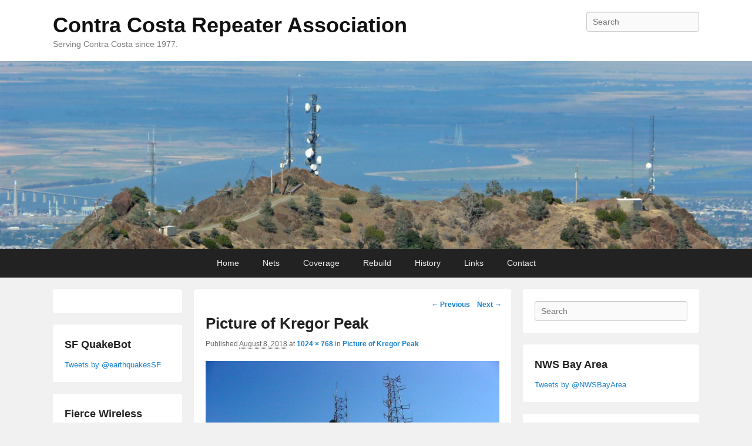

--- FILE ---
content_type: text/html; charset=UTF-8
request_url: http://ccra.us/picture-of-kregor-peak/
body_size: 11096
content:
<!DOCTYPE html>
<!--[if IE 6]>
<html id="ie6" lang="en-US">
<![endif]-->
<!--[if IE 7]>
<html id="ie7" lang="en-US">
<![endif]-->
<!--[if IE 8]>
<html id="ie8" lang="en-US">
<![endif]-->
<!--[if !(IE 6) | !(IE 7) | !(IE 8)  ]><!-->
<html lang="en-US">
<!--<![endif]-->
<head>
<meta charset="UTF-8" />
<link rel="profile" href="http://gmpg.org/xfn/11" />
<link rel="pingback" href="http://ccra.us/xmlrpc.php" />
<title>Picture of Kregor Peak &#8211; Contra Costa Repeater Association</title>
<meta name='robots' content='max-image-preview:large' />
	<style>img:is([sizes="auto" i], [sizes^="auto," i]) { contain-intrinsic-size: 3000px 1500px }</style>
	<meta name="viewport" content="width=device-width, initial-scale=1, minimum-scale=1"><link rel='dns-prefetch' href='//stats.wp.com' />
<link rel='dns-prefetch' href='//v0.wordpress.com' />
<link rel='preconnect' href='//i0.wp.com' />
<link rel='preconnect' href='//c0.wp.com' />
<link rel="alternate" type="application/rss+xml" title="Contra Costa Repeater Association &raquo; Feed" href="http://ccra.us/feed/" />
<link rel="alternate" type="application/rss+xml" title="Contra Costa Repeater Association &raquo; Comments Feed" href="http://ccra.us/comments/feed/" />
<script type="text/javascript">
/* <![CDATA[ */
window._wpemojiSettings = {"baseUrl":"https:\/\/s.w.org\/images\/core\/emoji\/16.0.1\/72x72\/","ext":".png","svgUrl":"https:\/\/s.w.org\/images\/core\/emoji\/16.0.1\/svg\/","svgExt":".svg","source":{"concatemoji":"http:\/\/ccra.us\/wp-includes\/js\/wp-emoji-release.min.js?ver=6.8.3"}};
/*! This file is auto-generated */
!function(s,n){var o,i,e;function c(e){try{var t={supportTests:e,timestamp:(new Date).valueOf()};sessionStorage.setItem(o,JSON.stringify(t))}catch(e){}}function p(e,t,n){e.clearRect(0,0,e.canvas.width,e.canvas.height),e.fillText(t,0,0);var t=new Uint32Array(e.getImageData(0,0,e.canvas.width,e.canvas.height).data),a=(e.clearRect(0,0,e.canvas.width,e.canvas.height),e.fillText(n,0,0),new Uint32Array(e.getImageData(0,0,e.canvas.width,e.canvas.height).data));return t.every(function(e,t){return e===a[t]})}function u(e,t){e.clearRect(0,0,e.canvas.width,e.canvas.height),e.fillText(t,0,0);for(var n=e.getImageData(16,16,1,1),a=0;a<n.data.length;a++)if(0!==n.data[a])return!1;return!0}function f(e,t,n,a){switch(t){case"flag":return n(e,"\ud83c\udff3\ufe0f\u200d\u26a7\ufe0f","\ud83c\udff3\ufe0f\u200b\u26a7\ufe0f")?!1:!n(e,"\ud83c\udde8\ud83c\uddf6","\ud83c\udde8\u200b\ud83c\uddf6")&&!n(e,"\ud83c\udff4\udb40\udc67\udb40\udc62\udb40\udc65\udb40\udc6e\udb40\udc67\udb40\udc7f","\ud83c\udff4\u200b\udb40\udc67\u200b\udb40\udc62\u200b\udb40\udc65\u200b\udb40\udc6e\u200b\udb40\udc67\u200b\udb40\udc7f");case"emoji":return!a(e,"\ud83e\udedf")}return!1}function g(e,t,n,a){var r="undefined"!=typeof WorkerGlobalScope&&self instanceof WorkerGlobalScope?new OffscreenCanvas(300,150):s.createElement("canvas"),o=r.getContext("2d",{willReadFrequently:!0}),i=(o.textBaseline="top",o.font="600 32px Arial",{});return e.forEach(function(e){i[e]=t(o,e,n,a)}),i}function t(e){var t=s.createElement("script");t.src=e,t.defer=!0,s.head.appendChild(t)}"undefined"!=typeof Promise&&(o="wpEmojiSettingsSupports",i=["flag","emoji"],n.supports={everything:!0,everythingExceptFlag:!0},e=new Promise(function(e){s.addEventListener("DOMContentLoaded",e,{once:!0})}),new Promise(function(t){var n=function(){try{var e=JSON.parse(sessionStorage.getItem(o));if("object"==typeof e&&"number"==typeof e.timestamp&&(new Date).valueOf()<e.timestamp+604800&&"object"==typeof e.supportTests)return e.supportTests}catch(e){}return null}();if(!n){if("undefined"!=typeof Worker&&"undefined"!=typeof OffscreenCanvas&&"undefined"!=typeof URL&&URL.createObjectURL&&"undefined"!=typeof Blob)try{var e="postMessage("+g.toString()+"("+[JSON.stringify(i),f.toString(),p.toString(),u.toString()].join(",")+"));",a=new Blob([e],{type:"text/javascript"}),r=new Worker(URL.createObjectURL(a),{name:"wpTestEmojiSupports"});return void(r.onmessage=function(e){c(n=e.data),r.terminate(),t(n)})}catch(e){}c(n=g(i,f,p,u))}t(n)}).then(function(e){for(var t in e)n.supports[t]=e[t],n.supports.everything=n.supports.everything&&n.supports[t],"flag"!==t&&(n.supports.everythingExceptFlag=n.supports.everythingExceptFlag&&n.supports[t]);n.supports.everythingExceptFlag=n.supports.everythingExceptFlag&&!n.supports.flag,n.DOMReady=!1,n.readyCallback=function(){n.DOMReady=!0}}).then(function(){return e}).then(function(){var e;n.supports.everything||(n.readyCallback(),(e=n.source||{}).concatemoji?t(e.concatemoji):e.wpemoji&&e.twemoji&&(t(e.twemoji),t(e.wpemoji)))}))}((window,document),window._wpemojiSettings);
/* ]]> */
</script>
<link rel='stylesheet' id='litespeed-cache-dummy-css' href='http://ccra.us/wp-content/plugins/litespeed-cache/assets/css/litespeed-dummy.css?ver=6.8.3' type='text/css' media='all' />
<style id='wp-emoji-styles-inline-css' type='text/css'>

	img.wp-smiley, img.emoji {
		display: inline !important;
		border: none !important;
		box-shadow: none !important;
		height: 1em !important;
		width: 1em !important;
		margin: 0 0.07em !important;
		vertical-align: -0.1em !important;
		background: none !important;
		padding: 0 !important;
	}
</style>
<link rel='stylesheet' id='wp-block-library-css' href='https://c0.wp.com/c/6.8.3/wp-includes/css/dist/block-library/style.min.css' type='text/css' media='all' />
<style id='wp-block-library-theme-inline-css' type='text/css'>
.wp-block-audio :where(figcaption){color:#555;font-size:13px;text-align:center}.is-dark-theme .wp-block-audio :where(figcaption){color:#ffffffa6}.wp-block-audio{margin:0 0 1em}.wp-block-code{border:1px solid #ccc;border-radius:4px;font-family:Menlo,Consolas,monaco,monospace;padding:.8em 1em}.wp-block-embed :where(figcaption){color:#555;font-size:13px;text-align:center}.is-dark-theme .wp-block-embed :where(figcaption){color:#ffffffa6}.wp-block-embed{margin:0 0 1em}.blocks-gallery-caption{color:#555;font-size:13px;text-align:center}.is-dark-theme .blocks-gallery-caption{color:#ffffffa6}:root :where(.wp-block-image figcaption){color:#555;font-size:13px;text-align:center}.is-dark-theme :root :where(.wp-block-image figcaption){color:#ffffffa6}.wp-block-image{margin:0 0 1em}.wp-block-pullquote{border-bottom:4px solid;border-top:4px solid;color:currentColor;margin-bottom:1.75em}.wp-block-pullquote cite,.wp-block-pullquote footer,.wp-block-pullquote__citation{color:currentColor;font-size:.8125em;font-style:normal;text-transform:uppercase}.wp-block-quote{border-left:.25em solid;margin:0 0 1.75em;padding-left:1em}.wp-block-quote cite,.wp-block-quote footer{color:currentColor;font-size:.8125em;font-style:normal;position:relative}.wp-block-quote:where(.has-text-align-right){border-left:none;border-right:.25em solid;padding-left:0;padding-right:1em}.wp-block-quote:where(.has-text-align-center){border:none;padding-left:0}.wp-block-quote.is-large,.wp-block-quote.is-style-large,.wp-block-quote:where(.is-style-plain){border:none}.wp-block-search .wp-block-search__label{font-weight:700}.wp-block-search__button{border:1px solid #ccc;padding:.375em .625em}:where(.wp-block-group.has-background){padding:1.25em 2.375em}.wp-block-separator.has-css-opacity{opacity:.4}.wp-block-separator{border:none;border-bottom:2px solid;margin-left:auto;margin-right:auto}.wp-block-separator.has-alpha-channel-opacity{opacity:1}.wp-block-separator:not(.is-style-wide):not(.is-style-dots){width:100px}.wp-block-separator.has-background:not(.is-style-dots){border-bottom:none;height:1px}.wp-block-separator.has-background:not(.is-style-wide):not(.is-style-dots){height:2px}.wp-block-table{margin:0 0 1em}.wp-block-table td,.wp-block-table th{word-break:normal}.wp-block-table :where(figcaption){color:#555;font-size:13px;text-align:center}.is-dark-theme .wp-block-table :where(figcaption){color:#ffffffa6}.wp-block-video :where(figcaption){color:#555;font-size:13px;text-align:center}.is-dark-theme .wp-block-video :where(figcaption){color:#ffffffa6}.wp-block-video{margin:0 0 1em}:root :where(.wp-block-template-part.has-background){margin-bottom:0;margin-top:0;padding:1.25em 2.375em}
</style>
<style id='classic-theme-styles-inline-css' type='text/css'>
/*! This file is auto-generated */
.wp-block-button__link{color:#fff;background-color:#32373c;border-radius:9999px;box-shadow:none;text-decoration:none;padding:calc(.667em + 2px) calc(1.333em + 2px);font-size:1.125em}.wp-block-file__button{background:#32373c;color:#fff;text-decoration:none}
</style>
<style id='pdfemb-pdf-embedder-viewer-style-inline-css' type='text/css'>
.wp-block-pdfemb-pdf-embedder-viewer{max-width:none}

</style>
<link rel='stylesheet' id='mediaelement-css' href='https://c0.wp.com/c/6.8.3/wp-includes/js/mediaelement/mediaelementplayer-legacy.min.css' type='text/css' media='all' />
<link rel='stylesheet' id='wp-mediaelement-css' href='https://c0.wp.com/c/6.8.3/wp-includes/js/mediaelement/wp-mediaelement.min.css' type='text/css' media='all' />
<style id='jetpack-sharing-buttons-style-inline-css' type='text/css'>
.jetpack-sharing-buttons__services-list{display:flex;flex-direction:row;flex-wrap:wrap;gap:0;list-style-type:none;margin:5px;padding:0}.jetpack-sharing-buttons__services-list.has-small-icon-size{font-size:12px}.jetpack-sharing-buttons__services-list.has-normal-icon-size{font-size:16px}.jetpack-sharing-buttons__services-list.has-large-icon-size{font-size:24px}.jetpack-sharing-buttons__services-list.has-huge-icon-size{font-size:36px}@media print{.jetpack-sharing-buttons__services-list{display:none!important}}.editor-styles-wrapper .wp-block-jetpack-sharing-buttons{gap:0;padding-inline-start:0}ul.jetpack-sharing-buttons__services-list.has-background{padding:1.25em 2.375em}
</style>
<style id='global-styles-inline-css' type='text/css'>
:root{--wp--preset--aspect-ratio--square: 1;--wp--preset--aspect-ratio--4-3: 4/3;--wp--preset--aspect-ratio--3-4: 3/4;--wp--preset--aspect-ratio--3-2: 3/2;--wp--preset--aspect-ratio--2-3: 2/3;--wp--preset--aspect-ratio--16-9: 16/9;--wp--preset--aspect-ratio--9-16: 9/16;--wp--preset--color--black: #111111;--wp--preset--color--cyan-bluish-gray: #abb8c3;--wp--preset--color--white: #ffffff;--wp--preset--color--pale-pink: #f78da7;--wp--preset--color--vivid-red: #cf2e2e;--wp--preset--color--luminous-vivid-orange: #ff6900;--wp--preset--color--luminous-vivid-amber: #fcb900;--wp--preset--color--light-green-cyan: #7bdcb5;--wp--preset--color--vivid-green-cyan: #00d084;--wp--preset--color--pale-cyan-blue: #8ed1fc;--wp--preset--color--vivid-cyan-blue: #0693e3;--wp--preset--color--vivid-purple: #9b51e0;--wp--preset--color--gray: #f4f4f4;--wp--preset--color--yellow: #e5ae4a;--wp--preset--color--blue: #1b8be0;--wp--preset--gradient--vivid-cyan-blue-to-vivid-purple: linear-gradient(135deg,rgba(6,147,227,1) 0%,rgb(155,81,224) 100%);--wp--preset--gradient--light-green-cyan-to-vivid-green-cyan: linear-gradient(135deg,rgb(122,220,180) 0%,rgb(0,208,130) 100%);--wp--preset--gradient--luminous-vivid-amber-to-luminous-vivid-orange: linear-gradient(135deg,rgba(252,185,0,1) 0%,rgba(255,105,0,1) 100%);--wp--preset--gradient--luminous-vivid-orange-to-vivid-red: linear-gradient(135deg,rgba(255,105,0,1) 0%,rgb(207,46,46) 100%);--wp--preset--gradient--very-light-gray-to-cyan-bluish-gray: linear-gradient(135deg,rgb(238,238,238) 0%,rgb(169,184,195) 100%);--wp--preset--gradient--cool-to-warm-spectrum: linear-gradient(135deg,rgb(74,234,220) 0%,rgb(151,120,209) 20%,rgb(207,42,186) 40%,rgb(238,44,130) 60%,rgb(251,105,98) 80%,rgb(254,248,76) 100%);--wp--preset--gradient--blush-light-purple: linear-gradient(135deg,rgb(255,206,236) 0%,rgb(152,150,240) 100%);--wp--preset--gradient--blush-bordeaux: linear-gradient(135deg,rgb(254,205,165) 0%,rgb(254,45,45) 50%,rgb(107,0,62) 100%);--wp--preset--gradient--luminous-dusk: linear-gradient(135deg,rgb(255,203,112) 0%,rgb(199,81,192) 50%,rgb(65,88,208) 100%);--wp--preset--gradient--pale-ocean: linear-gradient(135deg,rgb(255,245,203) 0%,rgb(182,227,212) 50%,rgb(51,167,181) 100%);--wp--preset--gradient--electric-grass: linear-gradient(135deg,rgb(202,248,128) 0%,rgb(113,206,126) 100%);--wp--preset--gradient--midnight: linear-gradient(135deg,rgb(2,3,129) 0%,rgb(40,116,252) 100%);--wp--preset--font-size--small: 13px;--wp--preset--font-size--medium: 20px;--wp--preset--font-size--large: 42px;--wp--preset--font-size--x-large: 42px;--wp--preset--font-size--normal: 16px;--wp--preset--font-size--huge: 56px;--wp--preset--spacing--20: 0.44rem;--wp--preset--spacing--30: 0.67rem;--wp--preset--spacing--40: 1rem;--wp--preset--spacing--50: 1.5rem;--wp--preset--spacing--60: 2.25rem;--wp--preset--spacing--70: 3.38rem;--wp--preset--spacing--80: 5.06rem;--wp--preset--shadow--natural: 6px 6px 9px rgba(0, 0, 0, 0.2);--wp--preset--shadow--deep: 12px 12px 50px rgba(0, 0, 0, 0.4);--wp--preset--shadow--sharp: 6px 6px 0px rgba(0, 0, 0, 0.2);--wp--preset--shadow--outlined: 6px 6px 0px -3px rgba(255, 255, 255, 1), 6px 6px rgba(0, 0, 0, 1);--wp--preset--shadow--crisp: 6px 6px 0px rgba(0, 0, 0, 1);}:where(.is-layout-flex){gap: 0.5em;}:where(.is-layout-grid){gap: 0.5em;}body .is-layout-flex{display: flex;}.is-layout-flex{flex-wrap: wrap;align-items: center;}.is-layout-flex > :is(*, div){margin: 0;}body .is-layout-grid{display: grid;}.is-layout-grid > :is(*, div){margin: 0;}:where(.wp-block-columns.is-layout-flex){gap: 2em;}:where(.wp-block-columns.is-layout-grid){gap: 2em;}:where(.wp-block-post-template.is-layout-flex){gap: 1.25em;}:where(.wp-block-post-template.is-layout-grid){gap: 1.25em;}.has-black-color{color: var(--wp--preset--color--black) !important;}.has-cyan-bluish-gray-color{color: var(--wp--preset--color--cyan-bluish-gray) !important;}.has-white-color{color: var(--wp--preset--color--white) !important;}.has-pale-pink-color{color: var(--wp--preset--color--pale-pink) !important;}.has-vivid-red-color{color: var(--wp--preset--color--vivid-red) !important;}.has-luminous-vivid-orange-color{color: var(--wp--preset--color--luminous-vivid-orange) !important;}.has-luminous-vivid-amber-color{color: var(--wp--preset--color--luminous-vivid-amber) !important;}.has-light-green-cyan-color{color: var(--wp--preset--color--light-green-cyan) !important;}.has-vivid-green-cyan-color{color: var(--wp--preset--color--vivid-green-cyan) !important;}.has-pale-cyan-blue-color{color: var(--wp--preset--color--pale-cyan-blue) !important;}.has-vivid-cyan-blue-color{color: var(--wp--preset--color--vivid-cyan-blue) !important;}.has-vivid-purple-color{color: var(--wp--preset--color--vivid-purple) !important;}.has-black-background-color{background-color: var(--wp--preset--color--black) !important;}.has-cyan-bluish-gray-background-color{background-color: var(--wp--preset--color--cyan-bluish-gray) !important;}.has-white-background-color{background-color: var(--wp--preset--color--white) !important;}.has-pale-pink-background-color{background-color: var(--wp--preset--color--pale-pink) !important;}.has-vivid-red-background-color{background-color: var(--wp--preset--color--vivid-red) !important;}.has-luminous-vivid-orange-background-color{background-color: var(--wp--preset--color--luminous-vivid-orange) !important;}.has-luminous-vivid-amber-background-color{background-color: var(--wp--preset--color--luminous-vivid-amber) !important;}.has-light-green-cyan-background-color{background-color: var(--wp--preset--color--light-green-cyan) !important;}.has-vivid-green-cyan-background-color{background-color: var(--wp--preset--color--vivid-green-cyan) !important;}.has-pale-cyan-blue-background-color{background-color: var(--wp--preset--color--pale-cyan-blue) !important;}.has-vivid-cyan-blue-background-color{background-color: var(--wp--preset--color--vivid-cyan-blue) !important;}.has-vivid-purple-background-color{background-color: var(--wp--preset--color--vivid-purple) !important;}.has-black-border-color{border-color: var(--wp--preset--color--black) !important;}.has-cyan-bluish-gray-border-color{border-color: var(--wp--preset--color--cyan-bluish-gray) !important;}.has-white-border-color{border-color: var(--wp--preset--color--white) !important;}.has-pale-pink-border-color{border-color: var(--wp--preset--color--pale-pink) !important;}.has-vivid-red-border-color{border-color: var(--wp--preset--color--vivid-red) !important;}.has-luminous-vivid-orange-border-color{border-color: var(--wp--preset--color--luminous-vivid-orange) !important;}.has-luminous-vivid-amber-border-color{border-color: var(--wp--preset--color--luminous-vivid-amber) !important;}.has-light-green-cyan-border-color{border-color: var(--wp--preset--color--light-green-cyan) !important;}.has-vivid-green-cyan-border-color{border-color: var(--wp--preset--color--vivid-green-cyan) !important;}.has-pale-cyan-blue-border-color{border-color: var(--wp--preset--color--pale-cyan-blue) !important;}.has-vivid-cyan-blue-border-color{border-color: var(--wp--preset--color--vivid-cyan-blue) !important;}.has-vivid-purple-border-color{border-color: var(--wp--preset--color--vivid-purple) !important;}.has-vivid-cyan-blue-to-vivid-purple-gradient-background{background: var(--wp--preset--gradient--vivid-cyan-blue-to-vivid-purple) !important;}.has-light-green-cyan-to-vivid-green-cyan-gradient-background{background: var(--wp--preset--gradient--light-green-cyan-to-vivid-green-cyan) !important;}.has-luminous-vivid-amber-to-luminous-vivid-orange-gradient-background{background: var(--wp--preset--gradient--luminous-vivid-amber-to-luminous-vivid-orange) !important;}.has-luminous-vivid-orange-to-vivid-red-gradient-background{background: var(--wp--preset--gradient--luminous-vivid-orange-to-vivid-red) !important;}.has-very-light-gray-to-cyan-bluish-gray-gradient-background{background: var(--wp--preset--gradient--very-light-gray-to-cyan-bluish-gray) !important;}.has-cool-to-warm-spectrum-gradient-background{background: var(--wp--preset--gradient--cool-to-warm-spectrum) !important;}.has-blush-light-purple-gradient-background{background: var(--wp--preset--gradient--blush-light-purple) !important;}.has-blush-bordeaux-gradient-background{background: var(--wp--preset--gradient--blush-bordeaux) !important;}.has-luminous-dusk-gradient-background{background: var(--wp--preset--gradient--luminous-dusk) !important;}.has-pale-ocean-gradient-background{background: var(--wp--preset--gradient--pale-ocean) !important;}.has-electric-grass-gradient-background{background: var(--wp--preset--gradient--electric-grass) !important;}.has-midnight-gradient-background{background: var(--wp--preset--gradient--midnight) !important;}.has-small-font-size{font-size: var(--wp--preset--font-size--small) !important;}.has-medium-font-size{font-size: var(--wp--preset--font-size--medium) !important;}.has-large-font-size{font-size: var(--wp--preset--font-size--large) !important;}.has-x-large-font-size{font-size: var(--wp--preset--font-size--x-large) !important;}
:where(.wp-block-post-template.is-layout-flex){gap: 1.25em;}:where(.wp-block-post-template.is-layout-grid){gap: 1.25em;}
:where(.wp-block-columns.is-layout-flex){gap: 2em;}:where(.wp-block-columns.is-layout-grid){gap: 2em;}
:root :where(.wp-block-pullquote){font-size: 1.5em;line-height: 1.6;}
</style>
<link rel='stylesheet' id='catchflames-style-css' href='http://ccra.us/wp-content/themes/catch-flames/style.css?ver=3.6.3' type='text/css' media='all' />
<link rel='stylesheet' id='catchflames-block-style-css' href='http://ccra.us/wp-content/themes/catch-flames/css/blocks.css?ver=3.6.3' type='text/css' media='all' />
<link rel='stylesheet' id='genericons-css' href='https://c0.wp.com/p/jetpack/14.8/_inc/genericons/genericons/genericons.css' type='text/css' media='all' />
<link rel='stylesheet' id='catchflames-responsive-css' href='http://ccra.us/wp-content/themes/catch-flames/css/responsive.css?ver=6.8.3' type='text/css' media='all' />
<link rel='stylesheet' id='jquery-sidr-css' href='http://ccra.us/wp-content/themes/catch-flames/css/jquery.sidr.light.min.css?ver=2.1.0' type='text/css' media='all' />
<script type="text/javascript" src="https://c0.wp.com/c/6.8.3/wp-includes/js/jquery/jquery.min.js" id="jquery-core-js"></script>
<script type="text/javascript" src="https://c0.wp.com/c/6.8.3/wp-includes/js/jquery/jquery-migrate.min.js" id="jquery-migrate-js"></script>
<script type="text/javascript" src="http://ccra.us/wp-content/themes/catch-flames/js/jquery.sidr.min.js?ver=2.2.1.1" id="jquery-sidr-js"></script>
<!--[if lt IE 9]>
<script type="text/javascript" src="http://ccra.us/wp-content/themes/catch-flames/js/catchflames-ielte8.min.js?ver=3.7.3" id="catchflames-html5-js"></script>
<![endif]-->
<!--[if lte IE 6]>
<script type="text/javascript" src="http://ccra.us/wp-content/themes/catch-flames/js/pngfix.min.js?ver=6.8.3" id="catchflames-pngfix-js"></script>
<![endif]-->
<link rel="https://api.w.org/" href="http://ccra.us/wp-json/" /><link rel="alternate" title="JSON" type="application/json" href="http://ccra.us/wp-json/wp/v2/media/345067" /><link rel="EditURI" type="application/rsd+xml" title="RSD" href="http://ccra.us/xmlrpc.php?rsd" />
<meta name="generator" content="WordPress 6.8.3" />
<link rel='shortlink' href='https://wp.me/a69ory-1rLB' />
<link rel="alternate" title="oEmbed (JSON)" type="application/json+oembed" href="http://ccra.us/wp-json/oembed/1.0/embed?url=http%3A%2F%2Fccra.us%2Fpicture-of-kregor-peak%2F" />
<link rel="alternate" title="oEmbed (XML)" type="text/xml+oembed" href="http://ccra.us/wp-json/oembed/1.0/embed?url=http%3A%2F%2Fccra.us%2Fpicture-of-kregor-peak%2F&#038;format=xml" />
	<style>img#wpstats{display:none}</style>
		
<!-- Jetpack Open Graph Tags -->
<meta property="og:type" content="article" />
<meta property="og:title" content="Picture of Kregor Peak" />
<meta property="og:url" content="http://ccra.us/picture-of-kregor-peak/" />
<meta property="og:description" content="Picture of Kregor Peak" />
<meta property="article:published_time" content="2018-08-08T00:24:06+00:00" />
<meta property="article:modified_time" content="2018-08-08T01:15:53+00:00" />
<meta property="og:site_name" content="Contra Costa Repeater Association" />
<meta property="og:image" content="http://ccra.us/wp-content/uploads/2018/08/Picture-of-Kregor-Peak.jpg" />
<meta property="og:image:alt" content="Picture of Kregor Peak" />
<meta property="og:locale" content="en_US" />
<meta name="twitter:text:title" content="Picture of Kregor Peak" />
<meta name="twitter:image" content="https://i0.wp.com/ccra.us/wp-content/uploads/2018/08/Picture-of-Kregor-Peak.jpg?fit=1024%2C768&#038;w=640" />
<meta name="twitter:image:alt" content="Picture of Kregor Peak" />
<meta name="twitter:card" content="summary_large_image" />

<!-- End Jetpack Open Graph Tags -->
</head>

<body class="attachment wp-singular attachment-template-default single single-attachment postid-345067 attachmentid-345067 attachment-jpeg wp-embed-responsive wp-theme-catch-flames do-etfw has-header-left-menu three-columns">



<div id="page" class="hfeed site">

	
	<header id="branding" role="banner">

    	
    	<div id="header-content" class="clearfix">

        	<div class="wrapper">

				
		            <div id="mobile-header-menu" class="mobile-menu page-menu">
                <a href="#mobile-header-left-nav" id="header-left-menu" class="genericon genericon-menu">
                    <span class="mobile-menu-text">Menu</span>
                </a>
            </div><!-- #mobile-header-menu -->
       
   	
<div id="logo-wrap" class="clearfix"><!-- refreshing cache -->		<div id="site-details">
				<h1 id="site-title"><a href="http://ccra.us/" title="Contra Costa Repeater Association" rel="home">Contra Costa Repeater Association</a></h1>

				<h2 id="site-description">Serving Contra Costa since 1977.</h2>
		</div>
	</div><!-- #logo-wrap -->
<div id="sidebar-header-right" class="widget-area sidebar-top clearfix">
	<aside class="widget widget_search">
        	<form method="get" id="searchform" action="http://ccra.us/">
		<label for="s" class="assistive-text">Search</label>
		<input type="text" class="field" name="s" id="s" placeholder="Search" />
		<input type="submit" class="submit" name="submit" id="searchsubmit" value="Search" />
	</form>
    </aside>

	<aside class="widget widget_catchflames_social_widget">
    	    </aside>
</div><!-- #sidebar-header-right -->
            </div><!-- .wrapper -->

      	</div><!-- #header-content -->

    	
	</header><!-- #branding -->

	<div id="header-image"><a title="Contra Costa Repeater Association" href="http://ccra.us/"><img id="main-feat-img" alt="Contra Costa Repeater Association" src="http://ccra.us/wp-content/uploads/2018/08/cropped-P1240489.jpg" /></a></div><!-- #header-image -->
    
        <div id="header-menu">

                            <nav id="access" class="site-navigation" role="navigation">
                    <h3 class="assistive-text">Primary menu</h3>
                                        <div class="skip-link"><a class="assistive-text" href="#content" title="Skip to primary content">Skip to primary content</a></div>
                    <div class="skip-link"><a class="assistive-text" href="#secondary" title="Skip to secondary content">Skip to secondary content</a></div>
                    
                    <div class="menu-header-container wrapper"><ul class="menu"><li ><a href="http://ccra.us/">Home</a></li><li class="page_item page-item-120 page_item_has_children"><a href="http://ccra.us/nets/">Nets</a><ul class='children'><li class="page_item page-item-787"><a href="http://ccra.us/nets/scheduled-nets/">Scheduled Nets</a></li></ul></li><li class="page_item page-item-19 page_item_has_children"><a href="http://ccra.us/coverage/">Coverage</a><ul class='children'><li class="page_item page-item-871"><a href="http://ccra.us/coverage/coverage-overview/">Repeater Frequency Information</a></li><li class="page_item page-item-1303"><a href="http://ccra.us/coverage/talk-in-coverage-map/">Talk-In Coverage Map</a></li><li class="page_item page-item-830"><a href="http://ccra.us/coverage/what-is-a-coverage-map/">Talk-Out Coverage Map</a></li><li class="page_item page-item-257"><a href="http://ccra.us/coverage/3-site-composite-view/">Talk-In and Talk-Out Comparison</a></li><li class="page_item page-item-273"><a href="http://ccra.us/coverage/ccra-echolink/">CCRA &#038; EchoLink</a></li><li class="page_item page-item-67"><a href="http://ccra.us/coverage/kregor-peak/">Kregor Peak</a></li><li class="page_item page-item-1608"><a href="http://ccra.us/coverage/kregor-peak-panorama/">Kregor Peak Panorama</a></li><li class="page_item page-item-21"><a href="http://ccra.us/coverage/bald-peak/">Bald Peak</a></li><li class="page_item page-item-1602"><a href="http://ccra.us/coverage/bald-peak-panorama/">Bald Peak Panorama</a></li><li class="page_item page-item-245"><a href="http://ccra.us/coverage/highland-peak/">Highland Peak</a></li><li class="page_item page-item-1581"><a href="http://ccra.us/coverage/highland-peak-panarama-view/">Highland Peak Panorama</a></li><li class="page_item page-item-651"><a href="http://ccra.us/coverage/affiliate-n6qdy/">Affiliate Overview</a></li><li class="page_item page-item-263"><a href="http://ccra.us/coverage/affliate-vera/">VERA &#8211; Yolo County</a></li></ul></li><li class="page_item page-item-304 page_item_has_children"><a href="http://ccra.us/digital/">Rebuild</a><ul class='children'><li class="page_item page-item-2358"><a href="http://ccra.us/digital/no6ws-world-of-sdr/">August 1, 2022 Report</a></li><li class="page_item page-item-308"><a href="http://ccra.us/digital/hsmm-mesh-networking/">September 1, 2022 Report</a></li><li class="page_item page-item-992"><a href="http://ccra.us/digital/ag6qo-covers-the-digital-scene-in-yolo-county/">September 15, 2022 Report</a></li><li class="page_item page-item-346746"><a href="http://ccra.us/digital/october-4-2022-recommendation-to-incorporate-follow-up/">October 4, 2022 Recommendation to Incorporate Follow-up</a></li><li class="page_item page-item-346752"><a href="http://ccra.us/digital/contra-costa-county-public-safety-radio-system-early-history/">Contra Costa County Public Safety Radio System – Early History</a></li><li class="page_item page-item-346756"><a href="http://ccra.us/digital/welcome-to-2023/">Welcome to 2023!</a></li></ul></li><li class="page_item page-item-148 page_item_has_children"><a href="http://ccra.us/history/">History</a><ul class='children'><li class="page_item page-item-962"><a href="http://ccra.us/history/history-overview/">History Overview</a></li><li class="page_item page-item-346733"><a href="http://ccra.us/history/before-the-ccra-there-was-ps-radio/">Before the CCRA there was a Public Safety Radio System</a></li><li class="page_item page-item-281 page_item_has_children"><a href="http://ccra.us/history/founders/">Founders</a><ul class='children'><li class="page_item page-item-689"><a href="http://ccra.us/history/founders/wa6wvh/">WA6WVH</a></li><li class="page_item page-item-150"><a href="http://ccra.us/history/founders/wa6ocz-sk/">WA6OCZ SK</a></li><li class="page_item page-item-346546"><a href="http://ccra.us/history/founders/wa6aeo-sk/">WA6AEO SK</a></li></ul></li><li class="page_item page-item-287"><a href="http://ccra.us/history/ccra-in-the-1989-earthquake/">CCRA in the 1989 Earthquake</a></li><li class="page_item page-item-1052"><a href="http://ccra.us/history/home-and-bldg-managers-preparedness-for-disasters/">Home and Bldg Managers Preparedness for Disasters</a></li><li class="page_item page-item-316"><a href="http://ccra.us/history/howto-nts/">HOWTO.NTS</a></li><li class="page_item page-item-153"><a href="http://ccra.us/history/gallery/">Gallery</a></li></ul></li><li class="page_item page-item-292"><a href="http://ccra.us/links/">Links</a></li><li class="page_item page-item-8"><a href="http://ccra.us/contact/">Contact</a></li></ul></div>
                </nav><!-- #access -->
            
        </div><!-- #header-menu -->

	
    <div id="main-wrapper">

		
		<div id="main">

			
            <div class="wrapper">

                
                <div class="content-sidebar-wrap">

					
                    <div id="primary">

						
						<div id="content" role="main">

							
			
				<nav id="nav-single">
					<h3 class="assistive-text">Image navigation</h3>
					<span class="nav-previous"><a href='http://ccra.us/picture-of-highland-peak/'>&larr; Previous</a></span>
					<span class="nav-next"><a href='http://ccra.us/wa6ham-3-site-talk-out/'>Next &rarr;</a></span>
				</nav><!-- #nav-single -->

					<article id="post-345067" class="post-345067 attachment type-attachment status-inherit hentry">
						<header class="entry-header">
							<h1 class="entry-title">Picture of Kregor Peak</h1>

							<div class="entry-meta">
								<span class="meta-prep meta-prep-entry-date">Published </span> <span class="entry-date"><abbr class="published" title="12:24 am">August 8, 2018</abbr></span> at <a href="http://ccra.us/wp-content/uploads/2018/08/Picture-of-Kregor-Peak.jpg" title="Link to full-size image">1024 &times; 768</a> in <a href="http://ccra.us/picture-of-kregor-peak/" title="Return to Picture of Kregor Peak" rel="gallery">Picture of Kregor Peak</a>							</div><!-- .entry-meta -->

						</header><!-- .entry-header -->

						<div class="entry-content">

							<div class="entry-attachment">
								<div class="attachment">
									<a href="http://ccra.us/wa6ham-3-site-talk-out/" title="Picture of Kregor Peak" rel="attachment"><img width="848" height="636" src="https://i0.wp.com/ccra.us/wp-content/uploads/2018/08/Picture-of-Kregor-Peak.jpg?fit=848%2C636" class="attachment-848x1024 size-848x1024" alt="Picture of Kregor Peak" decoding="async" fetchpriority="high" srcset="https://i0.wp.com/ccra.us/wp-content/uploads/2018/08/Picture-of-Kregor-Peak.jpg?w=1024 1024w, https://i0.wp.com/ccra.us/wp-content/uploads/2018/08/Picture-of-Kregor-Peak.jpg?resize=300%2C225 300w, https://i0.wp.com/ccra.us/wp-content/uploads/2018/08/Picture-of-Kregor-Peak.jpg?resize=768%2C576 768w, https://i0.wp.com/ccra.us/wp-content/uploads/2018/08/Picture-of-Kregor-Peak.jpg?resize=350%2C263 350w" sizes="(max-width: 848px) 100vw, 848px" data-attachment-id="345067" data-permalink="http://ccra.us/picture-of-kregor-peak/" data-orig-file="https://i0.wp.com/ccra.us/wp-content/uploads/2018/08/Picture-of-Kregor-Peak.jpg?fit=1024%2C768" data-orig-size="1024,768" data-comments-opened="0" data-image-meta="{&quot;aperture&quot;:&quot;0&quot;,&quot;credit&quot;:&quot;&quot;,&quot;camera&quot;:&quot;&quot;,&quot;caption&quot;:&quot;&quot;,&quot;created_timestamp&quot;:&quot;0&quot;,&quot;copyright&quot;:&quot;&quot;,&quot;focal_length&quot;:&quot;0&quot;,&quot;iso&quot;:&quot;0&quot;,&quot;shutter_speed&quot;:&quot;0&quot;,&quot;title&quot;:&quot;&quot;,&quot;orientation&quot;:&quot;1&quot;}" data-image-title="Picture of Kregor Peak" data-image-description="&lt;p&gt;Picture of Kregor Peak&lt;/p&gt;
" data-image-caption="&lt;p&gt;Picture of Kregor Peak&lt;/p&gt;
" data-medium-file="https://i0.wp.com/ccra.us/wp-content/uploads/2018/08/Picture-of-Kregor-Peak.jpg?fit=300%2C225" data-large-file="https://i0.wp.com/ccra.us/wp-content/uploads/2018/08/Picture-of-Kregor-Peak.jpg?fit=600%2C450" /></a>

																		<div class="entry-caption">
										<p>Picture of Kregor Peak</p>
									</div>
																	</div><!-- .attachment -->

							</div><!-- .entry-attachment -->

							<div class="entry-description">
								<p>Picture of Kregor Peak</p>
															</div><!-- .entry-description -->

						</div><!-- .entry-content -->
                        <footer class="entry-meta">
							                        </footer><!-- .entry-meta -->

					</article><!-- #post-345067 -->

                    
				
			</div><!-- #content -->
		</div><!-- #primary -->

        <div id="secondary" class="widget-area" role="complementary">
			<aside id="search-2" class="widget widget_search">	<form method="get" id="searchform" action="http://ccra.us/">
		<label for="s" class="assistive-text">Search</label>
		<input type="text" class="field" name="s" id="s" placeholder="Search" />
		<input type="submit" class="submit" name="submit" id="searchsubmit" value="Search" />
	</form>
</aside><aside id="do-etfw-2" class="widget widget-do-etfw">					<h3 class="widget-title">NWS Bay Area</h3>		
		<a class="twitter-timeline" data-height="400" data-tweet-limit="5" data-theme="light" data-link-color="#3b94d9" data-border-color="#f5f5f5" href="https://twitter.com/NWSBayArea">Tweets by @NWSBayArea</a>
</aside><aside id="do-etfw-3" class="widget widget-do-etfw">					<h3 class="widget-title">ARRL</h3>		
		<a class="twitter-timeline" data-height="400" data-tweet-limit="6" data-theme="light" data-link-color="#3b94d9" data-border-color="#f5f5f5" href="https://twitter.com/ARRL">Tweets by @ARRL</a>
</aside>        </div><!-- #secondary .widget-area -->

            
                </div><!-- #content-sidebar-wrap -->
            
                

        <div id="third-sidebar" class="widget-area sidebar-three-columns" role="complementary">
			<aside id="google_translate_widget-2" class="widget widget_google_translate_widget"><div id="google_translate_element"></div></aside><aside id="do-etfw-5" class="widget widget-do-etfw">					<h3 class="widget-title">SF QuakeBot</h3>		
		<a class="twitter-timeline" data-height="400" data-tweet-limit="6" data-theme="light" data-link-color="#3b94d9" data-border-color="#f5f5f5" href="https://twitter.com/earthquakesSF">Tweets by @earthquakesSF</a>
</aside><aside id="do-etfw-4" class="widget widget-do-etfw">					<h3 class="widget-title">Fierce Wireless</h3>		
		<a class="twitter-timeline" data-height="400" data-tweet-limit="6" data-theme="light" data-link-color="#3b94d9" data-border-color="#f5f5f5" href="https://twitter.com/FierceWireless">Tweets by @FierceWireless</a>
</aside>
        </div><!-- #sidebar-third-column .widget-area -->

	   
            
            </div><!-- .wrapper -->
     
                            
        </div><!-- #main -->    
    
           
        
    </div><!-- #main-wrapper -->     
    
	 
         
    <footer id="colophon" role="contentinfo">
    
    	
        
  		<div id="site-generator"><div class="wrapper"><!-- refreshing cache --><div class="copyright">Copyright &copy; 2025 <a href="http://ccra.us/" title="Contra Costa Repeater Association" ><span>Contra Costa Repeater Association</span></a> All Rights Reserved. </div><div class="powered"><span class="theme-name">Theme: Catch Flames by </span><span class="theme-author"><a href="http://catchthemes.com/" target="_blank" title="Catch Themes">Catch Themes</a></span></div></div><!-- .wrapper --></div><!-- #site-generator -->        
        
	</footer><!-- #colophon -->
    
	    

</div><!-- #page -->

<a href="#page" id="scrollup"></a><nav id="mobile-header-left-nav" role="navigation"><ul class="menu"><li ><a href="http://ccra.us/">Home</a></li><li class="page_item page-item-120 page_item_has_children"><a href="http://ccra.us/nets/">Nets</a><ul class='children'><li class="page_item page-item-787"><a href="http://ccra.us/nets/scheduled-nets/">Scheduled Nets</a></li></ul></li><li class="page_item page-item-19 page_item_has_children"><a href="http://ccra.us/coverage/">Coverage</a><ul class='children'><li class="page_item page-item-871"><a href="http://ccra.us/coverage/coverage-overview/">Repeater Frequency Information</a></li><li class="page_item page-item-1303"><a href="http://ccra.us/coverage/talk-in-coverage-map/">Talk-In Coverage Map</a></li><li class="page_item page-item-830"><a href="http://ccra.us/coverage/what-is-a-coverage-map/">Talk-Out Coverage Map</a></li><li class="page_item page-item-257"><a href="http://ccra.us/coverage/3-site-composite-view/">Talk-In and Talk-Out Comparison</a></li><li class="page_item page-item-273"><a href="http://ccra.us/coverage/ccra-echolink/">CCRA &#038; EchoLink</a></li><li class="page_item page-item-67"><a href="http://ccra.us/coverage/kregor-peak/">Kregor Peak</a></li><li class="page_item page-item-1608"><a href="http://ccra.us/coverage/kregor-peak-panorama/">Kregor Peak Panorama</a></li><li class="page_item page-item-21"><a href="http://ccra.us/coverage/bald-peak/">Bald Peak</a></li><li class="page_item page-item-1602"><a href="http://ccra.us/coverage/bald-peak-panorama/">Bald Peak Panorama</a></li><li class="page_item page-item-245"><a href="http://ccra.us/coverage/highland-peak/">Highland Peak</a></li><li class="page_item page-item-1581"><a href="http://ccra.us/coverage/highland-peak-panarama-view/">Highland Peak Panorama</a></li><li class="page_item page-item-651"><a href="http://ccra.us/coverage/affiliate-n6qdy/">Affiliate Overview</a></li><li class="page_item page-item-263"><a href="http://ccra.us/coverage/affliate-vera/">VERA &#8211; Yolo County</a></li></ul></li><li class="page_item page-item-304 page_item_has_children"><a href="http://ccra.us/digital/">Rebuild</a><ul class='children'><li class="page_item page-item-2358"><a href="http://ccra.us/digital/no6ws-world-of-sdr/">August 1, 2022 Report</a></li><li class="page_item page-item-308"><a href="http://ccra.us/digital/hsmm-mesh-networking/">September 1, 2022 Report</a></li><li class="page_item page-item-992"><a href="http://ccra.us/digital/ag6qo-covers-the-digital-scene-in-yolo-county/">September 15, 2022 Report</a></li><li class="page_item page-item-346746"><a href="http://ccra.us/digital/october-4-2022-recommendation-to-incorporate-follow-up/">October 4, 2022 Recommendation to Incorporate Follow-up</a></li><li class="page_item page-item-346752"><a href="http://ccra.us/digital/contra-costa-county-public-safety-radio-system-early-history/">Contra Costa County Public Safety Radio System – Early History</a></li><li class="page_item page-item-346756"><a href="http://ccra.us/digital/welcome-to-2023/">Welcome to 2023!</a></li></ul></li><li class="page_item page-item-148 page_item_has_children"><a href="http://ccra.us/history/">History</a><ul class='children'><li class="page_item page-item-962"><a href="http://ccra.us/history/history-overview/">History Overview</a></li><li class="page_item page-item-346733"><a href="http://ccra.us/history/before-the-ccra-there-was-ps-radio/">Before the CCRA there was a Public Safety Radio System</a></li><li class="page_item page-item-281 page_item_has_children"><a href="http://ccra.us/history/founders/">Founders</a><ul class='children'><li class="page_item page-item-689"><a href="http://ccra.us/history/founders/wa6wvh/">WA6WVH</a></li><li class="page_item page-item-150"><a href="http://ccra.us/history/founders/wa6ocz-sk/">WA6OCZ SK</a></li><li class="page_item page-item-346546"><a href="http://ccra.us/history/founders/wa6aeo-sk/">WA6AEO SK</a></li></ul></li><li class="page_item page-item-287"><a href="http://ccra.us/history/ccra-in-the-1989-earthquake/">CCRA in the 1989 Earthquake</a></li><li class="page_item page-item-1052"><a href="http://ccra.us/history/home-and-bldg-managers-preparedness-for-disasters/">Home and Bldg Managers Preparedness for Disasters</a></li><li class="page_item page-item-316"><a href="http://ccra.us/history/howto-nts/">HOWTO.NTS</a></li><li class="page_item page-item-153"><a href="http://ccra.us/history/gallery/">Gallery</a></li></ul></li><li class="page_item page-item-292"><a href="http://ccra.us/links/">Links</a></li><li class="page_item page-item-8"><a href="http://ccra.us/contact/">Contact</a></li></ul></nav><!-- #mobile-header-left-nav -->
<script type="speculationrules">
{"prefetch":[{"source":"document","where":{"and":[{"href_matches":"\/*"},{"not":{"href_matches":["\/wp-*.php","\/wp-admin\/*","\/wp-content\/uploads\/*","\/wp-content\/*","\/wp-content\/plugins\/*","\/wp-content\/themes\/catch-flames\/*","\/*\\?(.+)"]}},{"not":{"selector_matches":"a[rel~=\"nofollow\"]"}},{"not":{"selector_matches":".no-prefetch, .no-prefetch a"}}]},"eagerness":"conservative"}]}
</script>
<script type="importmap" id="wp-importmap">
{"imports":{"@wordpress\/interactivity":"http:\/\/ccra.us\/wp-includes\/js\/dist\/script-modules\/interactivity\/index.min.js?ver=55aebb6e0a16726baffb"}}
</script>
<script type="module" src="http://ccra.us/wp-content/plugins/jetpack/jetpack_vendor/automattic/jetpack-forms/src/contact-form/../../dist/modules/form/view.js?ver=14.8" id="jp-forms-view-js-module"></script>
<link rel="modulepreload" href="http://ccra.us/wp-includes/js/dist/script-modules/interactivity/index.min.js?ver=55aebb6e0a16726baffb" id="@wordpress/interactivity-js-modulepreload"><script type="application/json" id="wp-script-module-data-@wordpress/interactivity">
{"config":{"jetpack/form":{"error_types":{"is_required":"This field is required.","invalid_form_empty":"The form you are trying to submit is empty.","invalid_form":"Please fill out the form correctly."}}}}
</script>
<script type="text/javascript" src="http://ccra.us/wp-content/themes/catch-flames/js/jquery.waypoints.min.js?ver=3.1.1" id="jquery-waypoint-js"></script>
<script type="text/javascript" src="http://ccra.us/wp-content/themes/catch-flames/js/catchflames-custom.min.js?ver=20140823" id="catchflames-custom-js"></script>
<script type="text/javascript" src="http://ccra.us/wp-content/themes/catch-flames/js/navigation.min.js?ver=20152512" id="catchflames-navigation-js"></script>
<script type="text/javascript" src="http://ccra.us/wp-content/plugins/easy-twitter-feed-widget/js/twitter-widgets.js?ver=1.0" id="do-etfw-twitter-widgets-js"></script>
<script type="text/javascript" id="jetpack-stats-js-before">
/* <![CDATA[ */
_stq = window._stq || [];
_stq.push([ "view", JSON.parse("{\"v\":\"ext\",\"blog\":\"90896932\",\"post\":\"345067\",\"tz\":\"-8\",\"srv\":\"ccra.us\",\"j\":\"1:14.8\"}") ]);
_stq.push([ "clickTrackerInit", "90896932", "345067" ]);
/* ]]> */
</script>
<script type="text/javascript" src="https://stats.wp.com/e-202550.js" id="jetpack-stats-js" defer="defer" data-wp-strategy="defer"></script>
<script type="text/javascript" id="google-translate-init-js-extra">
/* <![CDATA[ */
var _wp_google_translate_widget = {"lang":"en_US","layout":"0"};
/* ]]> */
</script>
<script type="text/javascript" src="https://c0.wp.com/p/jetpack/14.8/_inc/build/widgets/google-translate/google-translate.min.js" id="google-translate-init-js"></script>
<script type="text/javascript" src="//translate.google.com/translate_a/element.js?cb=googleTranslateElementInit&amp;ver=14.8" id="google-translate-js"></script>

</body>
</html>

<!-- Page cached by LiteSpeed Cache 7.3 on 2025-12-12 01:42:21 -->